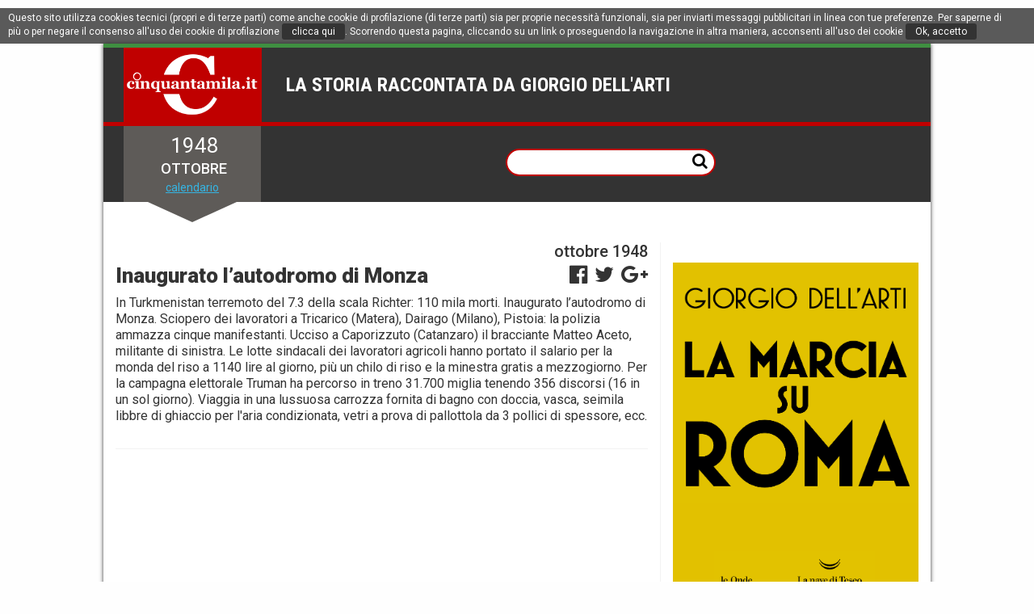

--- FILE ---
content_type: text/html; charset=UTF-8
request_url: https://www.cinquantamila.it/storyTellerArticolo.php?storyId=4d628df6460f5
body_size: 5142
content:

<!DOCTYPE html>

<html lang="it" prefix="og: http://ogp.me/ns#">

<head>
     <title>Inaugurato l’autodromo di Monza - Cinquantamila.it</title><meta name='description' content=''>
<meta http-equiv="content-type" content="text/html; charset=utf-8">
<meta http-equiv="X-UA-Compatible" content="IE=edge">
<link rel="icon" href="/LIBS/css/assets/favicon.ico" sizes="16x16 24x24 32x32 48x48 64x64 128x128" type="image/vnd.microsoft.icon">

    <meta name="viewport" content="width=device-width">

<script type="text/javascript" src="https://code.jquery.com/jquery-latest.min.js"></script>

<!-- jQueryUI -->
<script src="/LIBS/plugins/jquery-ui_v1.12.1/jquery-ui.min.js"></script>
<link rel="stylesheet" href="/LIBS/plugins/jquery-ui_v1.12.1/jquery-ui.min.css">

<!-- FontAwesome -->
<link rel="stylesheet" href="/LIBS/plugins/font-awesome_v4.7.0/css/font-awesome.min.css">

<!-- bxSlider files -->
<script src="/LIBS/plugins/bxslider/jquery.bxslider.min.js"></script>
<link href="/LIBS/plugins/bxslider/jquery.bxslider.css" rel="stylesheet" />

<!-- jQueryCookie -->
<script src="/LIBS/plugins/jquery-cookie_v1.4.1/jquery.cookie.js"></script>

    <link href="/LIBS/css/articolo.css?v=20180610120034" rel="stylesheet" type="text/css" />
    
<script type="text/javascript">
    DEVICE = "desktop";
    ASSETS_PATH = "/LIBS/css/assets";
    JS_PATH = "/LIBS/js";
    IMAGES_PATH = "/images";

    TODAY_DATE = "2026-01-15";
</script>

<script src="/LIBS/js/common_top.js?v=20161129191005"></script>

<script>
  window.fbAsyncInit = function() {
    FB.init({
      appId      : '210926365983169',
      xfbml      : true,
      version    : 'v2.8'
    });
  };

  (function(d, s, id){
     var js, fjs = d.getElementsByTagName(s)[0];
     if (d.getElementById(id)) {return;}
     js = d.createElement(s); js.id = id;
     js.src = "//connect.facebook.net/it_IT/sdk/debug.js";
     fjs.parentNode.insertBefore(js, fjs);
   }(document, 'script', 'facebook-jssdk'));
</script>
<script type="text/javascript">

  var _gaq = _gaq || [];
  _gaq.push(['_setAccount', 'UA-21735695-1']);
  _gaq.push(['_trackPageview']);

  (function() {
    var ga = document.createElement('script'); ga.type = 'text/javascript'; ga.async = true;
    ga.src = ('https:' == document.location.protocol ? 'https://ssl' : 'http://www') + '.google-analytics.com/ga.js';
    var s = document.getElementsByTagName('script')[0]; s.parentNode.insertBefore(ga, s);
  })();

</script><meta name='robots' content='noarchive'>
     <meta property='fb:app_id'	content='210926365983169' />
     <meta property='og:url'		content='http://www.cinquantamila.it/storyTellerArticolo.php?storyId=4d628df6460f5' />
     <meta property='og:type'	content='article' />
     <meta property='og:title'		content='Inaugurato l’autodromo di Monza' />
     <meta property='og:description'	content='In Turkmenistan
terremoto del 7.3 della scala Richter: 110 mila morti. Inaugurato [...]' />
     <meta property='og:image'	content='http://www.cinquantamila.it/images/cinquantamilaSmall.png' />
     <meta property='og:locale'	content='it_IT' />
     </head>

<body id="storyTeller" class="articolo">
    
    <section id="privacy_advisor">
        <p class="information_alert">
            Questo sito utilizza cookies tecnici (propri e di terze parti) come anche cookie di profilazione (di terze parti) sia per proprie necessità funzionali, sia per inviarti messaggi pubblicitari in linea con tue preferenze. Per saperne di più o per negare il consenso all'uso dei cookie di profilazione <a href="/privacy/" class="information_page">clicca qui</a>. Scorrendo questa pagina, cliccando su un link o proseguendo la navigazione in altra maniera, acconsenti all'uso dei cookie  <a href="javascript:privacy_accept();" class="information_accept">Ok, accetto</a>
        </p>
    </section>
    
    <div id="main_container">
        

<header id="cinquantamila_hdr">
    <section class="top_standing">
        <!-- <a href="#" class="audit_sidenav"><i class="menu-mobile_icon"></i></a> -->
        <div class="nav_bar">
            <h1 class="nav_logo">
                <a href="/">Cinquantamila.it</a>
	   <span class='slogan_history'>La storia raccontata da Giorgio Dell&apos;Arti </span>            </h1>
        </div>
    </section>

    <section class="history_navigate clearfix">
        <div class="main_date">
	<span class="current_year">&nbsp1948</span>
	<span class="current_month">&nbspottobre</span>
	<span class="current_day"></span>
	<span class='current_daytime'></span>	<a href="#" class="full_calendar">calendario</a>
	<nav class="date_history">
	     <script>
     function controllo(myform) {
     if (myform.day.value == "" && myform.month.value == "") {
	myform.action="storyTellerAnno.php?year="+myform.year.value;
	return true;
     } else {
  	if (myform.day.value == "") {
	     myform.action="storyTellerMese.php?year="+myform.year.value+"&month="+myform.month.value;
	     return true;
	} else {
	     if (myform.month.value == "") {
		alert("selezione incongruente");
		return false;
	     } else {
		// myform.action="storyTellerGiorno.php?year="+myform.year.value+"&month="+myform.month.value+"&day="+myform.day.value;
		myform.action="storyTellerGiorno.php";
		return true;
		}
	     }
	}
     } 
</script>

<form id="date_form" name="myform" method="get" onSubmit="return controllo(this)">
    <div class='form_column'>
        <label for='selected_day'>Giorno</label>
        <select id='selected_day' name='day'>
	<option value=''>0</option>
	<option value='1'>1</option><option value='2'>2</option><option value='3'>3</option><option value='4'>4</option><option value='5'>5</option><option value='6'>6</option><option value='7'>7</option><option value='8'>8</option><option value='9'>9</option><option value='10'>10</option><option value='11'>11</option><option value='12'>12</option><option value='13'>13</option><option value='14'>14</option><option value='15'>15</option><option value='16'>16</option><option value='17'>17</option><option value='18'>18</option><option value='19'>19</option><option value='20'>20</option><option value='21'>21</option><option value='22'>22</option><option value='23'>23</option><option value='24'>24</option><option value='25'>25</option><option value='26'>26</option><option value='27'>27</option><option value='28'>28</option><option value='29'>29</option><option value='30'>30</option><option value='31'>31</option>        </select>
    </div>
    <div class="form_column">
        <label for='selected_month'>Mese</label>
        <select id='selected_month' name='month'>
	<option value=''>0</option>
	<option value=1>1<option value=2>2<option value=3>3<option value=4>4<option value=5>5<option value=6>6<option value=7>7<option value=8>8<option value=9>9<option value=10 selected>10<option value=11>11<option value=12>12        </select>
    </div>
    <div class='form_column'>
        <label for='selected_year'>Anno</label>
        <select id='selected_year' name='year'>
	<option value=''>0</option>
	<option value=2026>2026<option value=2025>2025<option value=2024>2024<option value=2023>2023<option value=2022>2022<option value=2021>2021<option value=2020>2020<option value=2019>2019<option value=2018>2018<option value=2017>2017<option value=2016>2016<option value=2015>2015<option value=2014>2014<option value=2013>2013<option value=2012>2012<option value=2011>2011<option value=2010>2010<option value=2009>2009<option value=2008>2008<option value=2007>2007<option value=2006>2006<option value=2005>2005<option value=2004>2004<option value=2003>2003<option value=2002>2002<option value=2001>2001<option value=2000>2000<option value=1999>1999<option value=1998>1998<option value=1997>1997<option value=1996>1996<option value=1995>1995<option value=1994>1994<option value=1993>1993<option value=1992>1992<option value=1991>1991<option value=1990>1990<option value=1989>1989<option value=1988>1988<option value=1987>1987<option value=1986>1986<option value=1985>1985<option value=1984>1984<option value=1983>1983<option value=1982>1982<option value=1981>1981<option value=1980>1980<option value=1979>1979<option value=1978>1978<option value=1977>1977<option value=1976>1976<option value=1975>1975<option value=1974>1974<option value=1973>1973<option value=1972>1972<option value=1971>1971<option value=1970>1970<option value=1969>1969<option value=1968>1968<option value=1967>1967<option value=1966>1966<option value=1965>1965<option value=1964>1964<option value=1963>1963<option value=1962>1962<option value=1961>1961<option value=1960>1960<option value=1959>1959<option value=1958>1958<option value=1957>1957<option value=1956>1956<option value=1955>1955<option value=1954>1954<option value=1953>1953<option value=1952>1952<option value=1951>1951<option value=1950>1950<option value=1949>1949<option value=1948 selected>1948<option value=1947>1947<option value=1946>1946<option value=1945>1945<option value=1944>1944<option value=1943>1943<option value=1942>1942<option value=1941>1941<option value=1940>1940<option value=1939>1939<option value=1938>1938<option value=1937>1937<option value=1936>1936<option value=1935>1935<option value=1934>1934<option value=1933>1933<option value=1932>1932<option value=1931>1931<option value=1930>1930<option value=1929>1929<option value=1928>1928<option value=1927>1927<option value=1926>1926<option value=1925>1925<option value=1924>1924<option value=1923>1923<option value=1922>1922<option value=1921>1921<option value=1920>1920<option value=1919>1919<option value=1918>1918<option value=1917>1917<option value=1916>1916<option value=1915>1915<option value=1914>1914<option value=1913>1913<option value=1912>1912<option value=1911>1911<option value=1910>1910<option value=1909>1909<option value=1908>1908<option value=1907>1907<option value=1906>1906<option value=1905>1905<option value=1904>1904<option value=1903>1903<option value=1902>1902<option value=1901>1901<option value=1900>1900<option value=1899>1899<option value=1898>1898<option value=1897>1897<option value=1896>1896<option value=1895>1895<option value=1894>1894<option value=1893>1893<option value=1892>1892<option value=1891>1891<option value=1890>1890<option value=1889>1889<option value=1888>1888<option value=1887>1887<option value=1886>1886<option value=1885>1885<option value=1884>1884<option value=1883>1883<option value=1882>1882<option value=1881>1881<option value=1880>1880<option value=1879>1879<option value=1878>1878<option value=1877>1877<option value=1876>1876<option value=1875>1875<option value=1874>1874<option value=1873>1873<option value=1872>1872<option value=1871>1871<option value=1870>1870<option value=1869>1869<option value=1868>1868<option value=1867>1867<option value=1866>1866<option value=1865>1865<option value=1864>1864<option value=1863>1863<option value=1862>1862<option value=1861>1861        </select>
    </div>
    <button type="submit" class="date_submit">Vai!</button>
</form>	</nav>
        </div>

        <div class='nav_history'><span class='slogan_history'><a href='/'>La storia raccontata da Giorgio Dell&apos;Arti</a></span><a href='javascript:history.back()' class='nav_date prev_date'><i class='prev_icon'></i><span>&nbsp;</span></a><nav class='menu_content'><!--<ul class="list_items first_level">
     <li class="item_menu"><a href="#"></a></li>
     <li class="item_menu"><a href="#"></a></li>
     <li class="item_menu"><a href="#"></a></li>
     <li class="item_menu"><a href="#"></a></li>
     <li class="item_menu"><a href="#"></a></li>
</ul> -->

<ul class="list_items second_level clearfix">
    <li class="item_menu"><a href="#"></a></li>
    <li class="item_menu"><a href="#"></a></li>
    <li class="item_menu"><a href="#"></a></li>
    <li class="item_menu"><a href="#"></a></li>
    <li class="item_menu"><a href="#"></a></li>
    <li class="item_menu search_box">
        <form class="search_form" method="post" action="storySearch.php">
            <input type="text" name="searchKey" id="searchKey">
            <button type="submit"><i class="search_icon"></i></button>
        </form>
    </li>
</ul>
</nav></div>
            </section>
</header>       
        
        <div class='midst_content clearfix'>
            <div class='mid_container'>
                
		<section class='history_content'>
                                <article class='story_article'>
                                    <header class='article_hdr'>
                                        <h3 class='story_date'> ottobre 1948</h3>
                                        <h4 class='story_label'></h4>
                                        <h4 class='story_tags'></h4>
                                        <h2 class='story_title'>Inaugurato l’autodromo di Monza</h2><aside id='social_share' data-url-shared='http://www.cinquantamila.it/storyTellerArticolo.php?storyId=4d628df6460f5' data-title-shared='Inaugurato l’autodromo di Monza'><div class="social_content">
        <span class="social_link">
        <a href="#" id="facebook"><i class="facebook_icon"></i></a>
    </span>
    <span class="social_link">
        <a href="#" id="twitter"><i class="twitter_icon"></i></a>
    </span>
    <span class="social_link">
        <a href="#" id="googleplus"><i class="googleplus_icon"></i></a>
    </span>
    </div>
</aside>
                                    </header>
		         <div class='article_paragraph clearfix'>
			<p class='story_paragraph'>In Turkmenistan
terremoto del 7.3 della scala Richter: 110 mila morti. Inaugurato l’autodromo
di Monza. Sciopero dei lavoratori a Tricarico (Matera), Dairago (Milano),
Pistoia: la polizia ammazza cinque manifestanti. Ucciso a Caporizzuto
(Catanzaro) il bracciante Matteo Aceto, militante di sinistra. Le lotte sindacali
dei lavoratori agricoli hanno portato il salario per la monda del riso a 1140
lire al giorno, più un chilo di riso e la minestra gratis a mezzogiorno. Per la
campagna elettorale Truman ha percorso in treno 31.700 miglia tenendo 356
discorsi (16 in un sol giorno). Viaggia in una lussuosa carrozza fornita di bagno con
doccia, vasca, seimila libbre di ghiaccio per l'aria condizionata, vetri a prova
di pallottola da 3 pollici di spessore, ecc.</p>
			<label class='story_signature'></label>
			<label class='story_signature'></label>
		         </div>
		         
                                </article>
		</section>
                
            </div>

            <aside class="sidebar_history">
    <div class="adv_sidebanner">
     </div><div class="adv_sidebanner">
     <a href='https://www.amazon.it/marcia-Roma-Giorgio-DellArti-ebook/dp/B0BJL81NF7/ref=sr_1_5?keywords=la+marcia+su+roma' target='_blank'><img src='https://anteprima.news/images/sponsor/LaMarciaSuRoma.png' title='La marcia su Roma, il nuovo libro di Giorgio Dell’Art' style='width:100%;'></a></div></aside>        </div>

        ﻿<footer id="cinquantamila_ftr">
    <p class="subscript_info">
        Cinquantamila.it &egrave; ideato, diretto e realizzato da Giorgio Dell'Arti e di proprietà di Bcd Srl - Sede Legale: Piazza Margana 39 - 00186 Roma
    </p>
    <p class="legal_info">
        Numero di partita IVA 08759271003, numero dell'iscrizione al Registro Imprese di Roma 1116828
        Registrazione presso il Tribunale di Roma, n. 100 del 24 aprile 2014<br />
        Privacy e Cookie Policy sono consultabili a questo indirizzo:
                <a href="/privacy">http://www.cinquantamila.it/privacy</a>
    </p>
</footer>
    </div>
    
<script type="text/javascript" src="/LIBS/js/youtube-player_api.js"></script>

<script type="text/javascript" src="/LIBS/js/common_bottom.js?v=20161210141917"></script>

    <script type="text/javascript" src="/LIBS/js/articolo.js?v=20161210155339"></script>
</body>
</html>

--- FILE ---
content_type: text/javascript
request_url: https://www.cinquantamila.it/LIBS/js/articolo.js?v=20161210155339
body_size: 45
content:

$(document).ready(function() {
    
});
